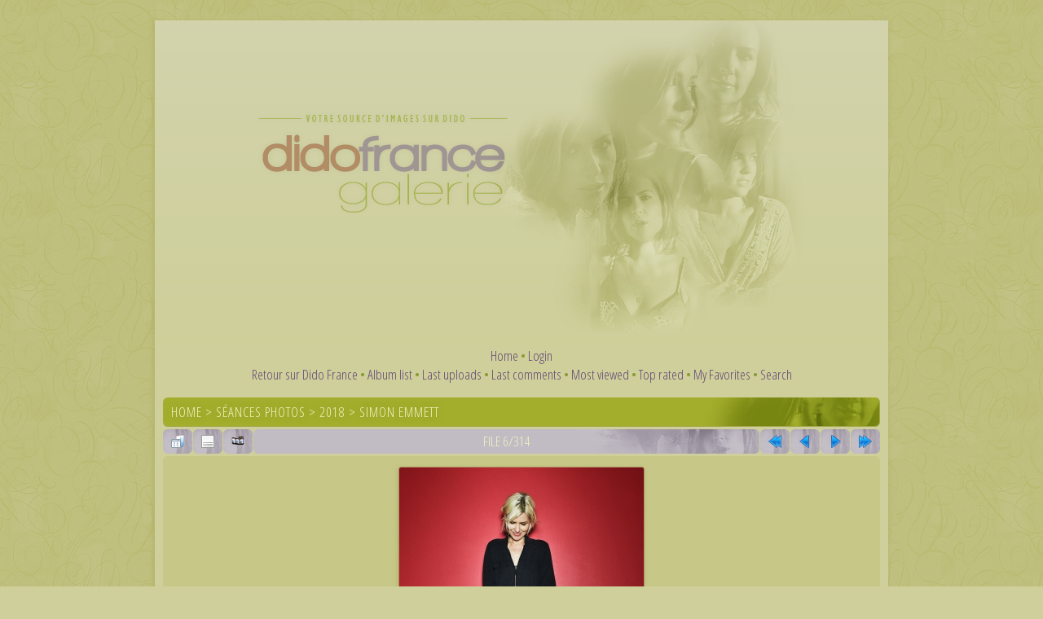

--- FILE ---
content_type: text/html; charset=utf-8
request_url: http://images.didofrance.online.fr/displayimage.php?album=lastup&cat=5&pid=11293
body_size: 15794
content:
<!DOCTYPE html PUBLIC "-//W3C//DTD XHTML 1.0 Transitional//EN" "http://www.w3.org/TR/xhtml1/DTD/xhtml1-transitional.dtd">

<html xmlns="http://www.w3.org/1999/xhtml" xml:lang="en" lang="en" dir="ltr">
<head>
<meta http-equiv="Content-Type" content="text/html; charset=utf-8" />
<meta http-equiv="Pragma" content="no-cache" />
<title>Last additions - 004 - Dido France - Galerie</title>
<meta name="robots" content="noindex, nofollow" />
<link rel="start" href="displayimage.php?album=lastup&amp;cat=5&amp;pid=12498" title="Return to start" />
<link rel="prev" href="displayimage.php?album=lastup&amp;cat=5&amp;pid=11320#top_display_media" title="See previous file" />
<link rel="last" href="displayimage.php?album=lastup&amp;cat=5&amp;pid=1" title="Skip to end" />
<link rel="next" href="displayimage.php?album=lastup&amp;cat=5&amp;pid=11292#top_display_media" title="See next file"/>
<link rel="up" href="thumbnails.php?album=lastup&amp;cat=5&amp;page=1" title="Return to the thumbnail page"/>

<link rel="stylesheet" href="css/coppermine.css" type="text/css" />
<link rel="stylesheet" href="themes/version3/style.css" type="text/css" />
<link rel="shortcut icon" href="themes/version3/images/dido.png" />
<script type="text/javascript">
/* <![CDATA[ */
    var js_vars = {"site_url":"http:\/\/images.didofrance.free.fr", "debug":false, "icon_dir":"images\/icons\/", "lang_close":"Close", "icon_close_path":"images\/icons\/close.png", "cookies_allowed":true, "position":5, "album":"lastup", "cat":5, "buttons":{"pic_info_title":"Display\/hide file information", "pic_info_btn":"", "slideshow_tgt":"displayimage.php?album=lastup&amp;cat=5&amp;pid=11293&amp;slideshow=5000#top_display_media", "slideshow_title":"Slideshow", "slideshow_btn":"", "loc":""}, "thumb_width":110, "thumb_use":"ex", "max_item":5, "count":314, "picture_id":11293};
/* ]]> */
</script>
<script type="text/javascript" src="js/jquery-1.3.2.js"></script>
<script type="text/javascript" src="js/scripts.js"></script>
<script type="text/javascript" src="js/jquery.greybox.js"></script>
<script type="text/javascript" src="js/jquery.elastic.js"></script>
<script type="text/javascript" src="js/displayimage.js"></script>

<!--
  SVN version info:
  Coppermine version: 1.5.9
  $HeadURL: https://svn.code.sf.net/p/coppermine/code/trunk/cpg1.5.x/themes/water_drop/template.html $
  $Revision: 7809 $
-->
<link href='http://fonts.googleapis.com/css?family=Open+Sans+Condensed:300' rel='stylesheet' type='text/css'>
</head>
<body>
  
  <table width="900px" border="0" cellpadding="0" cellspacing="25" align="center">
    <tr>
      <td valign="top" style="border: 0px solid #CCD7E0; background-color: #cecf9a; box-shadow: -1px 2px 5px 1px rgba(160, 160, 69, 0.3); ">
        <table width="100%" border="0" cellspacing="0" cellpadding="0">
          <tr>
            <td width="100%" align="center">
              <img src="themes/version3/images/main_v03.png" />
			<br />
                          <!-- BEGIN home -->
        <a href="index.php" title="Go to the home page" >Home</a> &#8226;
  <!-- END home -->                    <!-- BEGIN login -->
        <a href="login.php?referer=displayimage.php%3Falbum%3Dlastup%26cat%3D5%26pid%3D11293" title="Log me in" >Login</a> 
  <!-- END login -->  <br />            <!-- BEGIN custom_link -->
        <a href="http://didofrance.blogspot.fr/" title="Retour sur Dido France" >Retour sur Dido France</a> &#8226;
  <!-- END custom_link -->  <!-- BEGIN album_list -->
        <a href="index.php?cat=108" title="Go to the album list" >Album list</a> &#8226;
  <!-- END album_list -->  <!-- BEGIN lastup -->
        <a href="thumbnails.php?album=lastup&amp;cat=5" title="Show most recent uploads" rel="nofollow">Last uploads</a> &#8226;
  <!-- END lastup -->  <!-- BEGIN lastcom -->
        <a href="thumbnails.php?album=lastcom&amp;cat=5" title="Show most recent comments" rel="nofollow">Last comments</a> &#8226;
  <!-- END lastcom -->  <!-- BEGIN topn -->
        <a href="thumbnails.php?album=topn&amp;cat=5" title="Show most viewed items" rel="nofollow">Most viewed</a> &#8226;
  <!-- END topn -->  <!-- BEGIN toprated -->
        <a href="thumbnails.php?album=toprated&amp;cat=5" title="Show top rated items" rel="nofollow">Top rated</a> &#8226;
  <!-- END toprated -->  <!-- BEGIN favpics -->
        <a href="thumbnails.php?album=favpics" title="Go to my favorites" rel="nofollow">My Favorites</a> &#8226;
  <!-- END favpics -->  <!-- BEGIN search -->
        <a href="search.php" title="Search the gallery" >Search</a> 
  <!-- END search -->
            </td>
          </tr>
        </table>
        <img src="images/spacer.gif" width="1" height="15" alt="" />
        <table width="100%" border="0" align="center" cellpadding="0" cellspacing="0">
          <tr>
            <td valign="top">
              
              
              
<!-- Start standard table -->
<table align="center" width="98%" cellspacing="1" cellpadding="0" class="maintable ">

        <tr>
            <td colspan="3" align="left" class="tableh1">
                <span class="statlink"><a href="index.php">Home</a> > <a href="index.php?cat=5">Séances photos</a> > <a href="index.php?cat=108">2018</a> > <a href="thumbnails.php?album=292">Simon Emmett</a></span>
            </td>
        </tr>
</table>
<!-- End standard table -->
<a name="top_display_media"></a>
<!-- Start standard table -->
<table align="center" width="98%" cellspacing="1" cellpadding="0" class="maintable ">

        <tr>
                <td align="center" valign="middle" class="navmenu" width="48"><a href="thumbnails.php?album=lastup&amp;cat=5&amp;page=1" class="navmenu_pic" title="Return to the thumbnail page"><img src="images/navbar/thumbnails.png" align="middle" border="0" alt="Return to the thumbnail page" /></a></td>
<!-- BEGIN pic_info_button -->
                <!-- button will be added by displayimage.js -->
                <td id="pic_info_button" align="center" valign="middle" class="navmenu" width="48"></td>
<!-- END pic_info_button -->
<!-- BEGIN slideshow_button -->
                <!-- button will be added by displayimage.js -->
                <td id="slideshow_button" align="center" valign="middle" class="navmenu" width="48"></td>
<!-- END slideshow_button -->
                <td align="center" valign="middle" class="navmenu" width="100%">FILE 6/314</td>


<!-- BEGIN nav_start -->
                <td align="center" valign="middle" class="navmenu" width="48"><a href="displayimage.php?album=lastup&amp;cat=5&amp;pid=12498#top_display_media" class="navmenu_pic" title="Return to start"><img src="images/navbar/start.png" border="0" align="middle" alt="Return to start" /></a></td>
<!-- END nav_start -->
<!-- BEGIN nav_prev -->
                <td align="center" valign="middle" class="navmenu" width="48"><a href="displayimage.php?album=lastup&amp;cat=5&amp;pid=11320#top_display_media" class="navmenu_pic" title="See previous file"><img src="images/navbar/prev.png" border="0" align="middle" alt="See previous file" /></a></td>
<!-- END nav_prev -->
<!-- BEGIN nav_next -->
                <td align="center" valign="middle" class="navmenu" width="48"><a href="displayimage.php?album=lastup&amp;cat=5&amp;pid=11292#top_display_media" class="navmenu_pic" title="See next file"><img src="images/navbar/next.png" border="0" align="middle" alt="See next file" /></a></td>
<!-- END nav_next -->
<!-- BEGIN nav_end -->
                <td align="center" valign="middle" class="navmenu" width="48"><a href="displayimage.php?album=lastup&amp;cat=5&amp;pid=1#top_display_media" class="navmenu_pic" title="Skip to end"><img src="images/navbar/end.png" border="0" align="middle" alt="Skip to end" /></a></td>
<!-- END nav_end -->

        </tr>
</table>
<!-- End standard table -->

<!-- Start standard table -->
<table align="center" width="98%" cellspacing="1" cellpadding="0" class="maintable ">
        <tr>
                <td align="center" class="display_media" nowrap="nowrap">
                        <table width="100%" cellspacing="2" cellpadding="0">
                                <tr>
                                        <td align="center" style="{SLIDESHOW_STYLE}">
                                                <a href="javascript:;" onclick="MM_openBrWindow('displayimage.php?pid=11293&amp;fullsize=1','1463414793696fd8f733006','scrollbars=yes,toolbar=no,status=no,resizable=yes,width=1541,height=2051')"><img src="albums/photoshoots/2018/simonemmett/normal_004.jpg" width="300" height="400" class="image" border="0" alt="Click to view full size image" /><br /></a>

                                        </td>
                                </tr>
                        </table>
                </td>
            </tr>
            <tr>
                <td>
                        <table width="100%" cellspacing="2" cellpadding="0" class="tableb tableb_alternate">
                                        <tr>
                                                <td align="center">
                                                        
                                                </td>
                                        </tr>
                        </table>



                </td>
        </tr>
</table>
<!-- End standard table -->
<div id="filmstrip">
<!-- Start standard table -->
<table align="center" width="98%" cellspacing="1" cellpadding="0" class="maintable ">

        <tr>
          <td valign="top" class="filmstrip_background" style="background-image: url(images/tile.gif);"><img src="images/tile.gif" alt="" border="0" /></td>
        </tr>
        <tr>
          <td valign="bottom" class="thumbnails filmstrip_background" align="center" style="{THUMB_TD_STYLE}">
            <table width="100%" cellspacing="0" cellpadding="3" border="0">
                <tr>
                   <td width="50%" class="prev_strip"></td>
                     <td valign="bottom"  style="{THUMB_TD_STYLE}">
                       <div id="film" style="width:570px; position:relative;"><table class="tape" ><tr>
                <td align="center" class="thumb" >
                  <a href="displayimage.php?album=lastup&amp;cat=5&amp;pid=12465#top_display_media" class="thumbLink" style="width:110px; float: left"><img src="albums/photoshoots/2018/simonemmett/thumb_005.jpg" class="strip_image" border="0" alt="005.jpg" title="Filename=005.jpg
Filesize=675KiB
Dimensions=2000x2000
Date added=Mar 17, 2019" /></a>
                </td>

                <td align="center" class="thumb" >
                  <a href="displayimage.php?album=lastup&amp;cat=5&amp;pid=11320#top_display_media" class="thumbLink" style="width:110px; float: left"><img src="albums/photoshoots/2019/portrait_grahamnorton_26janv19/thumb_001.jpg" class="strip_image" border="0" alt="001.jpg" title="Filename=001.jpg
Filesize=203KiB
Dimensions=2048x1366
Date added=Feb 18, 2019" /></a>
                </td>

                <td align="center" class="thumb" >
                  <a href="displayimage.php?album=lastup&amp;cat=5&amp;pid=11293#top_display_media" class="thumbLink" style="width:110px; float: left"><img src="albums/photoshoots/2018/simonemmett/thumb_004.jpg" class="strip_image middlethumb" border="0" alt="004.jpg" title="Filename=004.jpg
Filesize=2833KiB
Dimensions=1536x2048
Date added=Jan 16, 2019" /></a>
                </td>

                <td align="center" class="thumb" >
                  <a href="displayimage.php?album=lastup&amp;cat=5&amp;pid=11292#top_display_media" class="thumbLink" style="width:110px; float: left"><img src="albums/photoshoots/2018/simonemmett/thumb_002.jpg" class="strip_image" border="0" alt="002.jpg" title="Filename=002.jpg
Filesize=2732KiB
Dimensions=1536x2048
Date added=Jan 16, 2019" /></a>
                </td>

                <td align="center" class="thumb" >
                  <a href="displayimage.php?album=lastup&amp;cat=5&amp;pid=11291#top_display_media" class="thumbLink" style="width:110px; float: left"><img src="albums/photoshoots/2018/simonemmett/thumb_003.jpg" class="strip_image" border="0" alt="003.jpg" title="Filename=003.jpg
Filesize=4097KiB
Dimensions=1536x2048
Date added=Jan 16, 2019" /></a>
                </td>
</tr></table></div>
                     </td>
                   <td width="50%" align="right" class="next_strip"></td>
                </tr>
            </table>
          </td>
        </tr>
        <tr>
         <td valign="top" class="filmstrip_background" style="background-image: url(images/tile.gif);"><img src="images/tile.gif" alt="" border="0" /></td>
        </tr>


</table>
<!-- End standard table -->
</div>
<div id="picinfo" style="display: none;">

<!-- Start standard table -->
<table align="center" width="98%" cellspacing="1" cellpadding="0" class="maintable ">
        <tr><td colspan="2" class="tableh2">File information</td></tr>
        <tr><td class="tableb tableb_alternate" valign="top" >Filename:</td><td class="tableb tableb_alternate">004.jpg</td></tr>
        <tr><td class="tableb tableb_alternate" valign="top" >Album name:</td><td class="tableb tableb_alternate"><span class="alblink"><a href="profile.php?uid=1">Admingaleriedido</a> / <a href="thumbnails.php?album=292">Simon Emmett</a></span></td></tr>
        <tr><td class="tableb tableb_alternate" valign="top" >Filesize:</td><td class="tableb tableb_alternate"><span dir="ltr">2833&nbsp;KiB</span></td></tr>
        <tr><td class="tableb tableb_alternate" valign="top" >Date added:</td><td class="tableb tableb_alternate">Jan 16, 2019</td></tr>
        <tr><td class="tableb tableb_alternate" valign="top" >Dimensions:</td><td class="tableb tableb_alternate">1536 x 2048 pixels</td></tr>
        <tr><td class="tableb tableb_alternate" valign="top" >Displayed:</td><td class="tableb tableb_alternate">402 times</td></tr>
        <tr><td class="tableb tableb_alternate" valign="top" >URL:</td><td class="tableb tableb_alternate"><a href="http://images.didofrance.free.fr/displayimage.php?pid=11293" >http://images.didofrance.free.fr/displayimage.php?pid=11293</a></td></tr>
        <tr><td class="tableb tableb_alternate" valign="top" >Favorites:</td><td class="tableb tableb_alternate"><a href="addfav.php?pid=11293&amp;referer=displayimage.php%3Falbum%3Dlastup%26cat%3D5%26pid%3D11293" >Add to Favorites</a></td></tr>
</table>
<!-- End standard table -->
</div>
<a name="comments_top"></a><div id="comments">
</div>

            </td>
          </tr>
        </table>
      </td>
    </tr>
  </table>
  
<div class="footer" align="center" style="padding:10px;display:block;visibility:visible; font-family: Verdana,Arial,sans-serif;">Powered by <a href="http://coppermine-gallery.net/" title="Coppermine Photo Gallery" rel="external">Coppermine Photo Gallery</a></div>
  <table width="900px" border="0" cellpadding="0" cellspacing="0" align="center" style="background-color: #cecf9a;">
  <tr style="padding: 0px; box-shadow: -1px 2px 5px 1px rgba(160, 160, 69, 0.3);">
  <td></td>
  </tr>
  </table>
  
  <table align="center" width="900px" style="background-color: #cecf9a; padding: 5px; margin-top: 8px; box-shadow: -1px 2px 5px 1px rgba(160, 160, 69, 0.3);">
  <tr>
  <td>
  Les images contenues dans cette galerie sont la propri&#233;t&#233; de leurs auteurs respectifs, et en aucun cas celle du site <a href="http://didofrance.blogspot.fr/">Dido France</a>. Le site n'a aucun but lucratif, les photographies ne sont propos&#233;es que pour un usage personnel. Si une ou plusieurs images vous appartenant figurent dans la galerie, et que vous souhaitez les voir retir&#233;es, merci de me contacter (didofrance[AT]orange.fr), afin que je m'en occupe le plus vite possible.
  </td>
  </tr>
  </table>
<!--Coppermine Photo Gallery 1.5.46 (stable)-->
</body>
</html>